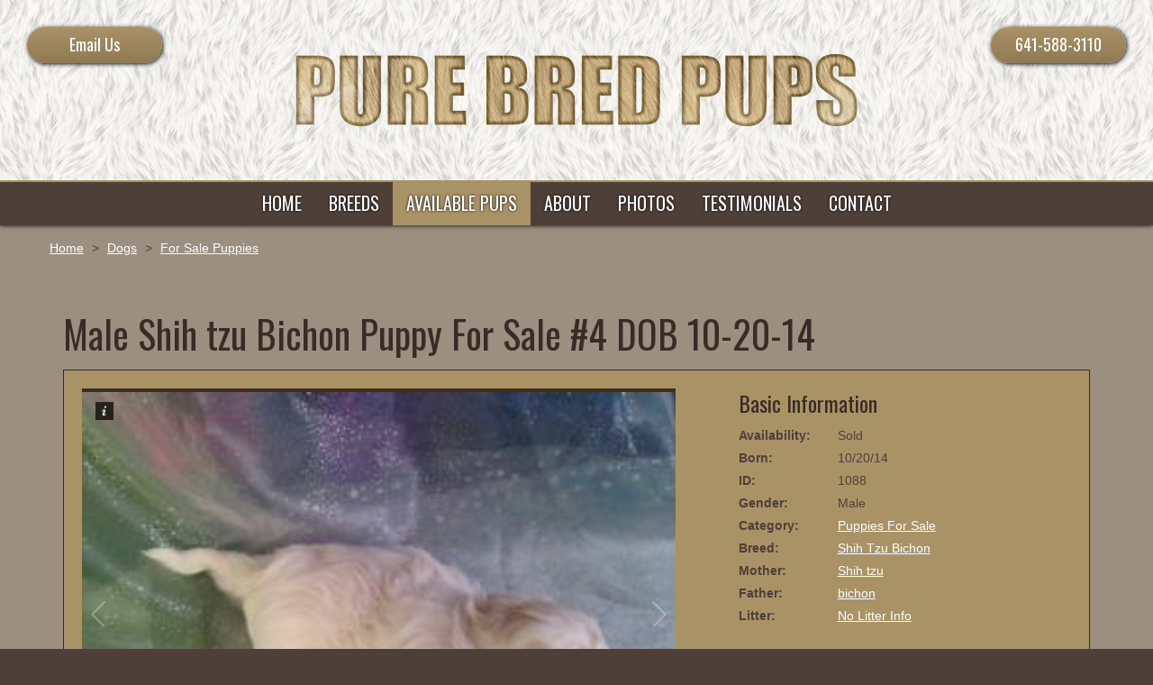

--- FILE ---
content_type: text/html;charset=UTF-8
request_url: https://www.purebredpups.com/dogs/male-shih-tzu-bichon-puppy-for-sale-4-dob-10-20-14-1088/
body_size: 4181
content:
<!DOCTYPE html>
<html lang="en">
<head>
    <title>Puppies for Sale in Iowa Teddy Bear Breeder</title>
    <meta charset="utf-8">
    <meta http-equiv="X-UA-Compatible" content="IE=edge,chrome=1">
    
    <meta name="viewport" content="width=device-width, initial-scale=1.0, minimum-scale=1.0, maximum-scale=1.0">
	<meta name="apple-mobile-web-app-capable" content="yes">
	<meta name="apple-mobile-web-app-status-bar-style" content="black">
    <link rel="apple-touch-icon-precomposed" sizes="152x152" href="/apple-touch-icon.png">
	<link rel="shortcut icon" href="/favicon.ico">
    <link href="https://fonts.googleapis.com/css?family=Oswald" rel="stylesheet">
    <link type="text/css" rel="stylesheet" href="/swipebox/css/swipebox.min.css">
    <link type="text/css" rel="stylesheet" href="/css/style.css">
    
        <link type="text/css" rel="stylesheet" href="/css/products.css">
    
    <script type="text/javascript" src="https://ajax.googleapis.com/ajax/libs/jquery/2.2.4/jquery.min.js"></script>
	<script type="text/javascript" src="/galleria/galleria-1.5.6.min.js"></script>
    <!--[if lt IE 9]>
    <script src="http://html5shiv.googlecode.com/svn/trunk/html5.js"></script>
    <![endif]-->
    
<script>
  (function(i,s,o,g,r,a,m){i['GoogleAnalyticsObject']=r;i[r]=i[r]||function(){
  (i[r].q=i[r].q||[]).push(arguments)},i[r].l=1*new Date();a=s.createElement(o),
  m=s.getElementsByTagName(o)[0];a.async=1;a.src=g;m.parentNode.insertBefore(a,m)
  })(window,document,'script','//www.google-analytics.com/analytics.js','ga');

  ga('create', 'UA-2328052-29', 'auto');
  ga('send', 'pageview');

</script>

</head>


<body id="Body">

    <header class="hide">
        <div class="wrap">
        	<a href="/" class="logo"><img class="logo" src="/images/logo.png" alt="Purebred Pups" title="Purebred Pups"></a>
            <p class="cta phone"><a href="tel:641-588-3110" title="641-588-3110">641-588-3110</a></p>
            <p class="cta contact"><a href="https://www.purebredpups.com/contact/">Email Us</a></p>
        </div>  
        <div class="menu">
            <a id="cd-menu-trigger" href="#0"><p class="cd-menu-icon">Menu</p></a>
            <nav class="main-nav" id="cd-lateral-nav">
                <ul class="cd-navigation">
                	<li class="mobile"><a href="tel:641-588-3110" title="641-588-3110"><p>641-588-3110</p></a></li>
                    <li class="mobile"><a href="/contact/"><p>Email Us</p></a></li>
                    
                        <li>
                            <a href="https://www.purebredpups.com/"><p>Home</p></a>
                            
                        </li>
                    
                        <li>
                            <a href="https://www.purebredpups.com/dogs/breeds/"><p>Breeds</p></a>
                            
                        </li>
                    
                        <li>
                            <a class="current" href="https://www.purebredpups.com/dogs/category/puppies/for-sale/"><p>Available Pups</p></a>
                            
                        </li>
                    
                        <li class="item-has-children">
                            <a href="https://www.purebredpups.com/about-us/"><p>About</p></a>
                            
                                <ul class="sub-menu">
                                    
                                        <li><a href="https://www.purebredpups.com/location/"><p>Our Location</p></a></li>
                                    
                                </ul>
                            
                        </li>
                    
                        <li>
                            <a href="https://www.purebredpups.com/photos/"><p>Photos</p></a>
                            
                        </li>
                    
                        <li>
                            <a href="https://www.purebredpups.com/testimonials/"><p>Testimonials</p></a>
                            
                        </li>
                    
                        <li>
                            <a href="https://www.purebredpups.com/contact/"><p>Contact</p></a>
                            
                        </li>
                    
                </ul>
            </nav>
        </div>
    </header>


    <div class="wrapper hide">
        <div class="content-block">
            
            
                    <div id="Breadcrumb">
                        <ul>
                            <li><a href="/">Home</a></li>
                            <li class="divider">></li>
                            <li><a href="/dogs/">Dogs</a></li>
                            
                                <li class="divider">></li>
                                <li><a href="/dogs/category/puppies//">For Sale Puppies</a></li>
                             
                        </ul>
                    </div>
                
                <div class="content clearfix">
                    <h1>Male Shih tzu Bichon Puppy For Sale #4 DOB 10-20-14</h1> 
        <div id="Product" class="store">
            <div class="left">
                <div id="ProductGallery" class="galleria">
                    
                                <a href="/uploads/dogs/shih tzu bichon puppies for sale,teddy bear breeder,Iowa,MN,IL 021.JPG" target="_blank"><img src="/uploads/dogs/shih tzu bichon puppies for sale,teddy bear breeder,Iowa,MN,IL 021.JPG" alt="Male Shih tzu Bichon Puppy For Sale #4 DOB 10-20-14 4"></a>
                            
                                <a href="/uploads/dogs/shih tzu bichon puppies for sale,teddy bear breeder,Iowa,MN,IL 072.JPG" target="_blank"><img src="/uploads/dogs/shih tzu bichon puppies for sale,teddy bear breeder,Iowa,MN,IL 072.JPG" alt="Male Shih tzu Bichon Puppy For Sale #4 DOB 10-20-14 3"></a>
                            
                                <a href="/uploads/dogs/shih tzu bichon puppies for sale,teddy bear breeder,Iowa,MN,IL 078.JPG" target="_blank"><img src="/uploads/dogs/shih tzu bichon puppies for sale,teddy bear breeder,Iowa,MN,IL 078.JPG" alt="Male Shih tzu Bichon Puppy For Sale #4 DOB 10-20-14 2"></a>
                            
                                <a href="/uploads/dogs/shih tzu bichon puppies for sale,teddy bear breeder,Iowa,MN,IL 090.JPG" target="_blank"><img src="/uploads/dogs/shih tzu bichon puppies for sale,teddy bear breeder,Iowa,MN,IL 090.JPG" alt="Male Shih tzu Bichon Puppy For Sale #4 DOB 10-20-14"></a>
                            
                </div>
            </div>
            <div class="right">
                <div class="cart">
                    <h5>Basic Information</h5>
                    <div class="row">
                        <p class="label">Availability:</p>
                        <p>Sold</p>
                    </div>
                    
                        <div class="row">
                            <p class="label">Born:</p>
                            <p>10/20/14</p>
                        </div>
                    
                    <div class="row">
                        <p class="label">ID:</p>
                        <p>1088</p>
                    </div>
                    <div class="row">
                        <p class="label">Gender:</p>
                        <p>Male</p>
                    </div>
                    <div class="row">
                        <p class="label">Category:</p>
                        <p><a href="/dogs/category/puppies/for-sale/">Puppies For Sale</a></p>
                    </div>
                    <div class="row">
                        <p class="label">Breed:</p>
                        <p><a href="/dogs/breeds/shih-tzu-bichon/">Shih Tzu Bichon</a></p>
                    </div>
                    
                        <div class="row">
                            <p class="label">Mother:</p>
                            <p><a href="/dogs/adults/shih tzu/">Shih tzu</a></p>
                        </div>
                    
                        <div class="row">
                            <p class="label">Father:</p>
                            <p><a href="/dogs/adults/bichon/">bichon</a></p>
                        </div>
                    
                        <div class="row">
                            <p class="label">Litter:</p>
                            <p><a href="/dogs/litters/no-litter/">No Litter Info</a></p>
                        </div>
                    
                </div>
                <div class="cart">
                    <h5>Reserve This Puppy</h5>
                    
                        <p>This puppy is currently sold. Sign up to our <a href="/contact/">email list</a> to stay informed of future expected litters.</p>
                    
                        <div class="desc">
                            <h5>Detailed Information</h5>
                            <p><span style="font-family: Calibri;">Have you been searching for teddy bear (Shih tzu Bichon) Puppies for sale in Wisconsin, Illinois, Iowa or Minnesota?&nbsp; Purebredpups is located in Iowa and operated by Brian and Karen Sterrenberg.&nbsp; They have been professional dog breeders in Iowa for over 20 years.&nbsp; All of the shih tzu Bichons posted are bred and raised by Brian and Karen.</span></p>
<p><span style="font-family: Calibri;">It is comforting to know that currently Brian and Karen are not only Iowa&rsquo;s top dog breeders; they are also the best Shih tzu Bichon breeders in Iowa!&nbsp; If you are considering puppies from a teddy bear breeder in Minnesota, Wisconsin or Illinois at a price greater than $675 you should reconsider.&nbsp; The Bichon shih tzu puppies for sale at Purebredpups.com only cost $675.&nbsp; Why pay more for less?&nbsp; </span></p>
<p><span style="font-family: Calibri;">Brian and Karen guarantee ALL of the Puppies they sell for one year on health and Genetics.&nbsp; Most breeders from Minnesota, Illinois, Wisconsin and Iowa have a 72 hour rule that you must see a vet.&nbsp; Not at Purberedpups. &nbsp;Brian and Karen recommend seeing your vet two or three weeks after receiving your new teddy bear.&nbsp; The stress of the move will be over and your local vet&rsquo;s office will be less of a threat.&nbsp; </span></p>
<p><span style="font-family: Calibri;">How would you like a two year guarantee instead of a one year guarantee?&nbsp; It&rsquo;s easy.&nbsp; Just order the same food as Brian and Karen feed!&nbsp; Life&rsquo;s Abundance is designed as one of the best health foods for dogs!&nbsp; Here is a link to order </span><a href="http://www.lifesabundance.com/discounts"><span style="color: #0000ff; font-family: Calibri;">www.lifesabundance.com/discounts</span></a><span style="font-family: Calibri;">&nbsp; &nbsp;If this dog food is ordered on the auto shipping program, Brian and Karen will automatically give you a two year guarantee.&nbsp; It is a dried dog food.&nbsp; </span></p>
<p><span style="font-family: Calibri;">The Sterrenberg&rsquo;s are full time Iowa Breeders.&nbsp; They are open by appointment daily!&nbsp; Are you looking for a professional dog breeder who loves to show their dogs?&nbsp; Great!&nbsp; Come see what makes the difference between Purebredpups and Brand X Breeders of the Midwest yourself.&nbsp; You can set up an appointment right now by calling 1-641-588-3110.&nbsp; You can also e-mail &nbsp;</span><a href="mailto:brian@purebredpups.com"><span style="color: #0000ff; font-family: Calibri;">brian@purebredpups.com</span></a><span style="font-family: Calibri;">&nbsp; </span></p>
<p><span style="font-family: Calibri;">Do you want a Puppy but need shipping?&nbsp; Iowa&rsquo;s top dog breeder offers airfare for only $200 dollars!&nbsp; Most mixed breed dog breeders sell shipping for $300-$500. Brian and Karen sell shipping for less than cost!&nbsp; No wonder Google lists </span><a href="http://www.purebredpups.com/"><span style="color: #0000ff; font-family: Calibri;">www.Purebredpups.com</span></a><span style="font-family: Calibri;"> &nbsp;as the &ldquo;best shih tzu bichon breeders in Iowa&rdquo;! </span></p>
                        </div>
                    
                </div>
            </div>
            <p class="contact-bar"><a href="/contact/">Request More Information</a> or Call <a href="tel:641-588-3110">641-588-3110</a></p>
        </div>
    
		</div>
	</div>
</div>
<footer class="clearfix">
	<div class="wrap">
	    
        <div class="box">
        	<h4>Purebred Pups</h4>
        	<p>24222 385th St.</p>
            <p>Joice, Iowa 50446</p>
        	<p><a href="tel:641-588-3110" title="641-588-3110">641-588-3110</a></p>
            <p><a href="https://www.purebredpups.com/contact/">brian@purebredpups.com</a></p>
            
                <div class="icons">
                    <h4>Connect</h4>
                    
                        	<a href="https://www.facebook.com/pages/Purebredpupscom/197687270578135" target="_blank"><img class="icon" src="/images/icon-facebook.png" alt="Purebred Pups"></a>
                        
                        	<a href="https://www.youtube.com/user/sterrenberg1/videos" target="_blank"><img class="icon" src="/images/icon-youtube.png" alt="Purebred Pups"></a>
                        
                </div>
            
        </div>
        <p class="links"><a href="https://www.purebredpups.com/site-map/">Site Map</a><a href="https://www.purebredpups.com/privacy-terms-of-use/">Privacy &amp; Terms</a></p>
	</div>
    <div class="copy clearfix">
        <p class="copy">
            2026 Photos & Text Copyright - &copy; Purebred Pups<br>
            <a href="https://www.3plains.com/dog-breeder/" target="_blank">Dog Breeder Web Design</a> by 3plains
        </p>
    </div>
</footer>


<script type="text/javascript" src="/swipebox/js/jquery.swipebox.min.js"></script>
<script type="text/javascript" src="/js/main.js"></script>
<script src="https://js.hcaptcha.com/1/api.js" async defer></script>
</body>
</html>

--- FILE ---
content_type: text/css
request_url: https://www.purebredpups.com/css/style.css
body_size: 10461
content:
/* =======================
Copyright:	3plains (www.3plains.com)
File: 		Main style sheet
Version:	2.4.5
======================= */

/* ========== RESET ============================== */

html, body, div, span, applet, object, iframe,
h1, h2, h3, h4, h5, h6, p, blockquote, pre,
a, abbr, acronym, address, big, cite, code,
del, dfn, em, font, img, ins, kbd, q, s, samp,
small, strike, strong, sub, sup, tt, var,
dl, dt, dd, ol, ul, li,
fieldset, form, label, legend,
table, caption, tbody, tfoot, thead, tr, th, td {
	margin: 0;
	padding: 0;
	border: 0;
	outline: 0;
	font-family: inherit;
	vertical-align: baseline;
}
code { 
	font-family: monospace; 
	font-size: 16px; font-size: 1.6rem;
	line-height: 20px; line-height: 2rem;
}
/* remember to define focus styles! */
:focus { outline: 0; }
ol, ul {
	list-style: none;
	padding: 0 0 12px 0;
}
/* tables still need 'cellspacing="0"' in the markup */
table {
	border-collapse: separate;
	border-spacing: 0;
}
caption, th, td {
	text-align: left;
	font-weight: normal;
}
blockquote:before, blockquote:after,
q:before, q:after { content: ""; }
blockquote, q { quotes: "" ""; }
blockquote {
	margin: 15px 30px 30px;
	padding: 16px 20px 4px;
	background: #e5e5e5;
}
blockquote p { padding-bottom: 7px; }
::-webkit-input-placeholder { color: #999; }
:-moz-placeholder { color: #999; }
::-moz-placeholder { color: #999; }
:-ms-input-placeholder { color: #999; }
header, footer, nav { display: block; }
.clearfix:after {
     content: " "; 
     display: block; 
     height: 0; 
	 font-size: 0;
     clear: both; 
     visibility: hidden;
}
.clearfix {display: inline-block;}
/* Hides from IE-mac \*/
* html .clearfix {height: 1%;}
.clearfix {display: block;}
/* End hide from IE-mac */
* {
	-webkit-box-sizing: border-box;
	box-sizing: border-box;
}
img {
	-webkit-box-sizing: content-box;
	box-sizing: content-box;
}
.content ol, 
.content ul { 
	padding: 0 0 20px 40px; 
	margin: 0;
}
.content ol li,
.content ul li { padding: 0 0 5px 5px; }
.content ul { list-style: square outside; }
.content ol { list-style: decimal outside; }
.sxs > br { display: none; }
p > iframe {
	width: 100%;
	max-width: 100%;
}

/* ========== BODY ============================== */
html { 
	font-size: 62.5%; 
	background: #4f3f39;
}
body { 
	color: #4f3f39;
	font-family: Helvetica, Arial, sans-serif;
	font-style: normal;
}
/* COLORS / THEME ITEMS */
*[class^=targets] a p.title,
*[class^=targets] a h2,
a { text-decoration: underline; color: #fff; }
*[class^=targets] a,
a:active,
a:focus,
a:hover { text-decoration: none; }
p { padding: 0 0 25px; }
*[class^=targets] p { color: #4f3f39; }
header { 
	height: 250px;
	background: url(/images/tile.jpg) top center repeat-x;
	position: relative;
	-webkit-box-shadow: 0 0 5px 0 #000;
	box-shadow: 0 0 5px 0 #000;
}
.landing header { 
	height: 203px;
	border-bottom: 3px solid #fff;
}
header > .wrap { height: 200px; }
#cd-menu-trigger { 
	background: #4f3f39;
	display: none;
}
#cd-menu-trigger .cd-menu-icon { color: #fff; }
#cd-menu-trigger .cd-menu-icon::before,
#cd-menu-trigger .cd-menu-icon::after { background: #fff; }
@media only screen and (max-width: 750px) {
	#cd-lateral-nav .cd-navigation { background: #4f3f39; }
}
a.logo {
	position: absolute;
	top: 0;
	left: 0;
	right: 0;
	width: 640px;
	max-width: 100%;
	height: 100%;
	padding: 0;
	margin: 0 auto;
	z-index: 200;
}
a.logo img {
	max-height: 100%;
	width: auto !important;
	margin: 0 auto;
	display: block;
}
header .utils {
	position: absolute;
	top: 0;
	right: 0;
	padding: 0 8px;
	float: right;
	background: #5981b3;
	border-radius: 0 0 0 5px; 
	-webkit-border-radius: 0 0 0 5px;
	text-shadow: 1px 2px 2px #000;
}
header .utils a { 
	padding: 9px 12px 12px;
	color: #fff;
	float: right;
}
header p.cta {
	position: absolute;
	top: 30px;
	padding: 0;
	float: right;
	display: block;
}
header p.phone { right: 30px; }
header p.contact { left: 30px; }
header p.cta a {
	width: 150px;
	min-height: 40px;
	padding: 7px 0 0;
	text-decoration: none;
	float: right;
	color: #fff;
	background: #907a52;
	background: -webkit-linear-gradient(#aa9267, #907a52);
	background: linear-gradient(#aa9267, #907a52);
	border-radius: 20px; 
	-webkit-border-radius: 20px;
	text-align: center;
	-webkit-box-shadow: 1px 1px 5px 0 #000;
	box-shadow: 1px 1px 5px 0 #000;
}
div.menu {
	border-top: 2px solid #aa9267;
	background: #4f3f39;
}
/* IF GRAD, DELETE DIV.MENU STYLE
nav.main-nav {
	height: 50px;
	border-top: 3px solid #4b2506;
	background: #986634;
	background: -webkit-linear-gradient(#fcf9be, #986634);
	background: linear-gradient(#fcf9be, #986634);
	position: relative;
	-webkit-box-shadow: 0 0 7px 1px rgba(0,0,0,0.7);
	box-shadow: 0 0 7px 1px rgba(0,0,0,0.7);
}
*/
nav.main-nav,
nav.main-nav > ul { height: 48px; }
nav.main-nav > ul {
	padding: 0;
	display: inline-block;
}
nav.main-nav > ul > li a {
	color: #fff;
	text-shadow: 0 0 3px #000;
}
nav.main-nav > ul > li ul li a:active,
nav.main-nav > ul > li ul li a:focus,
nav.main-nav > ul > li ul li a:hover,
nav.main-nav > ul > li:active > a,
nav.main-nav > ul > li:focus > a,
nav.main-nav > ul > li:hover > a,
nav.main-nav > ul > li > a.current { background: #aa9267; }
nav.main-nav > ul > li > a > p { padding: 10px 15px 0; }
nav.main-nav > ul > li ul li a { padding: 9px 0; }
nav.main-nav > ul > li ul {
	border: 1px solid #aa9267;
	background: #4f3f39;
}
div.cta-wrapper { padding: 0 15px; }
div.cta-wrapper .cta {
	width: 33.33%;
	padding: 30px 15px;
}
footer {
	border-top: 2px solid #fff;
	color: #aa9267;
}
footer h4 { color: #aa9267; }
footer .connect {
	width: 100%;
	padding: 20px 0 25px;
	float: left;
	background: #000;
}
footer .connect .signup {
	width: 400px;
	padding: 0 15px;
	margin: 0 auto;
	display: block;
}
footer .connect .signup h4 {
	width: 100%;
	padding: 0 0 10px;
	float: left;
	text-align: center;
}
footer .connect .signup label {
	padding: 5px 15px 0 0;
	float: left;
}
footer .connect .signup input[type=email] { 
	width: 240px;
	float: left;
}
footer .connect .signup input[type=submit].small { float: right; }
footer div.box { background: #392c27; }
footer .box div.icons {
	width: 100%;
	padding: 10px 0 0;
	text-align: center;
}
footer .box div.icons h4 {
	width: 100%;
	padding: 0 0 10px;
	text-align: center;
}
footer .box a {
	height: 25px;
	display: inline-block; 
}
footer .box img.icon {
	max-width: 25px;
	height: auto !important;
	padding: 0 5px;
	display: inline;
}
@media only screen and (max-width : 450px) {
	footer .connect .signup { width: 100%; }
	footer .connect .signup input[type=email] { width: 150px; }
}
footer .wrap { clear: both; }
div.copy { background: #231915; }
p.copy { color: #aa9267; }
p.copy a { color: #fff; }
*[class^=bar] { background: #4f3f39; }
div[class^=bar] p {
	padding: 16px 15px 3px; 
	text-transform: uppercase;
}
*[class^=bar] p,
*[class^=bar] a { color: #fff; }
*[class^=bar] span { color: #f00; }
.sxs { border-bottom: 1px solid #e5e5e5; }
.paging-bar { background: #333; }
.content-block { background: #9c8f7f; }
.filigree { display: none; }
*[class^=targets] div[class^=row] { border-bottom: 1px solid #ccc; }
div.group { border-bottom: 2px solid #666; }
.paging-bar .count p { color: #fff; }
.pagination a p { 
	color: #fff;
	border: 1px solid #fff;
}
.pagination p.current,
.pagination a p:hover, 
.pagination a p:active, 
.pagination a p:focus { 
	background: #fff;
	color: #fff;
	border: 1px solid #fff;
}
.pagination p {
	color: #999;
	border: 1px solid #999;
	background: #fff;
}
div[class^=form-row].discounts {
	background: #e5f4ff;
	border: 1px solid #00f;
}
div[class^=form-row].discounts p.check-label { color: #00f; }

/*
	font-family: 'Oswald', Arial, sans-serif;
*/
header p.cta a,
nav.main-nav p,
h1, h2, h3, h4, h5, h6 {
	font-family: 'Oswald', Arial, sans-serif;
	font-weight: normal;
}

/* FONT SIZES AND H TAGS */
div.targets p.title,
body {
	font-size: 22px; font-size: 2.2rem;
	line-height: 34px; line-height: 3.4rem;
}
/* 12 */
p.copy {
	font-size: 12px; font-size: 1.2rem; 
	line-height: 20px; line-height: 2rem;
}
/* 14 */
#Breadcrumb,
div.hours .box p,
nav.main-nav > ul > li ul li a p,
form label,
form p {
	font-size: 14px; font-size: 1.4rem;
	line-height: 20px; line-height: 2rem;
}
/* 16px */
footer,
*[class^=bar] p,
.paging-bar,
a.button,
form input[type=submit],
.content ul li,
.content ol li {
	font-size: 16px; font-size: 1.6rem;
	line-height: 24px; line-height: 2.4rem;
	vertical-align: middle;
}
/* 18px */
header p.cta,
div[class^=bar] p.title {
	font-size: 18px; font-size: 1.8rem;
	line-height: 24px; line-height: 2.4rem;
}
nav.main-nav > ul > li > a > p {
	font-size: 20px; font-size: 2rem;
	line-height: 26px; line-height: 2.6rem;
}
/* 30 */
div.targets div.row p.title {
	font-size: 30px; font-size: 3rem;
	line-height: 38px; line-height: 3.8rem;
}
h1, h2, h3, h4, h5, h6 {
	margin: 0;
	color: #392c27;
	font-weight: normal;
}
footer h2 { color: #aa9267; }
/* 38px */
h1 { 
	padding: 15px 0 15px; 
	font-size: 42px; font-size: 4.2rem;
	line-height: 50px; line-height: 5rem;
	font-style: normal;
}
h2 { 
	font-size: 36px; font-size: 3.6rem;
	line-height: 44px; line-height: 4.4rem;
	padding: 0 0 20px;
}
h3 { 
	font-size: 30px; font-size: 3rem;
	line-height: 38px; line-height: 3.8rem;
	padding: 0 0 18px;
}
h3 a {
	font-size: 18px; font-size: 1.8rem;
	line-height: 24px; line-height: 2.4rem;
}
h4 {
	font-size: 20px; font-size: 2rem;
	line-height: 26px; line-height: 2.6rem;
	padding: 0 0 16px;
}
h5, h6 {
	font-size: 18px; font-size: 1.8rem;
	line-height: 24px; line-height: 2.4rem;
	padding: 0 0 16px;
}
div.anchor-bar a p,
a.button,
form input[type=submit] {
	background: #fff;
	color: #392c27;
	border: 1px solid #392c27;
}
/* Google lead services */
iframe[name="google_conversion_frame"]{
    position: fixed;
	bottom: 0;
	left: 0;
}
.wrap {
	width: 1200px;
	max-width: 100%;
}
.section {
	width: 100%;
	padding: 30px 0 0;
	float: left;
}
#HomeSlide .galleria-theme-classic { background: #f00; }
.slider {
	width: 100%;
	max-width: 100%;
}
#HomeSlide .galleria-theme-classic .galleria-stage { 
	top: 0;
	left: 0;
	right: 0;
	bottom: 0;
	background: #000;
}
#HomeSlide .galleria-info-link { display: none; }

/* ========== HEADER ============================== */
header { 
	width: 100%;
	margin: 0;
	z-index: 1980;
	display: block;
}
header .wrap { 
	position: relative;
	width: 100%;  
	margin: 0 auto; 
	display: block;
}
#Breadcrumb {
	width: 100%;
	min-height: 50px;
	padding: 0 0 5px;
}
#Breadcrumb ul { 
	max-width: 1200px;
	padding: 9px 0 0 15px;
	margin: 0 auto;
	display: block; 
}
#Breadcrumb ul li { 
	padding: 6px 5px 6px 0;
	display: inline-block;
}

/* ========== NAVIGATION ============================== */
div.menu { width: 100%; }
nav.main-nav {
    position: relative;
    text-align: center;
}
nav.main-nav > ul > li {
	height: 100%;
    text-transform: uppercase;
    float: left;
}
nav.main-nav > ul > li.mobile { display: none; }
nav.main-nav > ul > li > a {
	height: 100%;
    font-weight: normal;
    text-decoration: none;
	display: block;
}
nav.main-nav > ul > li ul {
    position: absolute;
    width: 210px;
    padding: 5px;
    visibility: hidden;
	z-index: 500;
}
nav.main-nav > ul > li:hover ul,
nav.main-nav > ul > li:active ul,
nav.main-nav > ul > li:focus ul { visibility: visible; }
nav.main-nav > ul > li ul li {
    width: 100%;
	float: left;
}
nav.main-nav > ul > li ul li a {
    width: 100%;
	float: left;
}
nav.main-nav > ul > li ul li a p {
	padding: 0 10px;
	float: left;
	text-align: left;
}

/* ========== CONTENT ============================== */
div.imageWrap {
	max-width: 50%;
	padding: 7px 0 20px 35px;
	float: right;
}
div.imageWrap img {
	max-width: 100%;
	height: auto !important;
	float: left;
}
.wrapper {
	width: 100%;
	height: 100%;
}
.content-block { 
	margin: 0; 
	clear: both;
}
.content { 
	width: 1200px;
	max-width: 100%;
	min-height: 400px;
	margin: 0 auto; 
	padding: 30px;
	clear: both;
}
.hero-interior {
	width: 100%;
	max-width: 100%;
}
.hero-interior img {
	max-width: 100%;
	height: auto !important;
	margin: 0 auto;
	display: block;
}
div.cta-wrapper {
	width: 100%;
	float: left;
}
div.cta-wrapper .cta { float: left; }
div.cta-wrapper .cta a {
	width: 100%;
	float: left;
}
div.cta-wrapper .cta img {
	max-width: 100%;
	height: auto !important;
	margin: 0 auto;
	display: block;
}
*[class^=bar] {
	min-height: 50px;
	clear: both;
}
*[class^=bar] a.right, 
*[class^=bar] p.right {
	padding: 14px 20px 0 0;
	float: right;
}
*[class^=bar] p.right { text-transform: capitalize; }
*[class^=bar] a { font-weight: normal; }
*.bar-head { 
	width: 100%;
	float: left;
	border-radius: 0;
}
div.bar-head p { float: left; }
*[class^=bar] select {
	margin: 10px 8px 0 0;
	float: right;
}
*[class^=bar] input[type=submit].small { float: right; }
*.bar-head select,
*.bar-head input[type=submit].small { float: left; }
*[class^=bar] img.icon {
	margin: 0;
	padding: 16px 20px 5px;
	float: right;
	background: none;
}
.content h1 { width: 100%; }

/* ========== CONTENT PHOTOS ============================== */
.sxs { 
	width: 100%; 
	margin: 0;
	padding: 35px 0 20px;
	float: left;
}
.sxs-inner h2,
.sxs-inner h3,
.sxs-inner h4 { margin: 0; }

/* ========== FOOTER ============================== */
footer { 
	width: 100%;
	text-align: center;
}
footer .wrap { 
	width: 100%;
	margin: 0 auto; 
	padding: 20px;
}
footer h2 { padding: 5px 0 25px; }
footer div.box {
	width: 100%;
	max-width: 300px;
	margin: 0 auto;
	padding: 15px;
	display: block;
}
footer p { padding: 0 0 2px; }
footer p.links { padding: 20px 0 0; }
footer p.links a { padding: 0 15px; }
footer img.logo-foot {
	max-height: 100px;
	width: auto !important;
}
div.copy {
	width: 100%;
	padding: 10px 0;
	text-align: left;
}
p.copy { 
	padding: 8px 20px; 
	float: left;
}
p.copy a { font-weight: normal; }

/* ========== VIDEOS ============================== */
div.video {
	width: 100%;
	padding: 30px 0 0;
}
div.video .video-d { padding: 20px 20px 0; }
.inline-vid-wrapper {
	width: 100%;
	padding: 0;
}
.EmbeddedVideo {
	max-width: 920px;
	height: 0;
	margin: 0 auto;
	padding: 30px 0 50%;
	overflow: hidden;
	position: relative;
}
.EmbeddedVideo iframe, 
.EmbeddedVideo embed {
	position: absolute;
	top: 0;
	left: 0;
	width: 100%;
	height: 100%;
}

/* ========== PHOTO GALLERY ============================== */
/* ==>  Swipebox  ---------------------------------------------------------------------------------------- */
#Body #swipebox-overlay { background: rgba(0,0,0,0.8); }
#Body #swipebox-close {
	width: 100px;
	height: 100px;
	right: 20px;
	top: 20px;
	background-size: 500px 100px;
	background-position: 0 0;
}
/* COLS AND INDEXES */
div.targets {
	width: 100%;
	padding: 0 0 20px;
	float: left;
}
*[class^=targets] div[class^=row] {
	width: 100%;
	padding: 35px 30px 10px;
	float: left;
}
#Rows { 
	padding-top: 0;
	margin: 15px 0 0; 
}
*[class^=targets] > a {
	width: 100%;
	float: left;
}
*[class^=targets] a p { text-decoration: none; }
*[class^=targets] p { font-weight: normal; }
*[class^=targets] a:hover, 
*[class^=targets] a:active, 
*[class^=targets] a:focus { text-decoration: none; }
*[class^=targets] ul li { float: left; }
*[class^=targets] div.data { padding: 0 0 25px; }
div.targets ul[class~="two"] li div.data { padding: 0; }
div.targets ul {
	width: 100%;
	padding: 30px 0 0;
	margin: 0;
	float: left;
	list-style: none;
}
div.group {
	width: 100%;
	padding: 20px 0 25px;
	float: left;
}
div.group ul { 
	padding: 0 0 5px 20px; 
	list-style: square outside;
}
div.targets ul > li {
	width: 25%;
	padding: 0 10px;
	float: left;
	text-align: center;
	background: none;
}
div.group ul > li { 
	padding: 0 20px 0 0;
	text-align: left; 
}
div.group ul > li p { display: inline; }
div.targets p.title {
	clear: both;
	padding: 11px 0 3px;
	text-align: center;
}
div.targets ul[class~="two"] li p.title {
	padding: 0 0 5px;
	clear: none;
	text-align: left;
}
div.targets ul[class~="two"] li img {
	max-width: 200px;
	height: auto !important;
	padding: 0 0 15px 20px;
	float: right;
}
div.targets div.row p.title {
	padding: 5px 0 15px;
	text-align: left;
	clear: none;
}
div.targets ul[class~="two"] li { 
	width: 50%; 
	padding: 20px 20px 15px;
	text-align: left;
}
div.staff ul[class~="two"] li { 
	width: 48%;
	border: 1px solid #333;
}
div.staff ul[class~="two"] li:nth-child(2) { float: right; }
div.group ul[class~="two"] li { padding: 0 20px 0 0; }
#Portfolio ul[class~="two"] a { 
	width: 100%;
	float: left;
	position: relative;
}
#Portfolio.staff ul[class~="two"] a {
	width: auto;
	float: none;
}
div.targets div.row p.info { padding: 0 0 10px; }
div.targets div.overview,
div.targets p.overview { padding: 0 0 20px; }
div.targets div.row a.right { 
	max-width: 50%;
	padding: 0 0 25px 30px;
	float: right; 
}
div.targets div.row img.right {
	max-width: 100%;
	height: auto !important;
	float: right;
}
div.targets div.scalebox {
	width: 100%;
	height: 200px;
	position: relative;
}
div.targets div.scalebox > p {
	position: absolute;
	bottom: 0;
	left: 0;
	width: 100%;
	max-width: 100%;
	padding: 0;
}
div.targets div.scalebox img {
	width: auto;
	height: auto !important;
	max-height: 180px;
	max-width: 100%;
	margin: 0 auto;
	float: none;
	display: block;
}
.sxs img,
*[class^=targets] div[class^=row] img {
	max-width: 45%;
	height: auto !important;
	border: 0;
	padding: 0 0 30px 35px;
	float: right;
}
.sxs .sxs-inner {
	width: auto;
	padding: 0;
	float: none;
}
.sxs.left img {
	padding: 0 0 30px;
	float: left;
}
.sxs.left .sxs-inner { padding: 0 0 0 50%; }
div.block {
	width: 100%; 
	margin: 0;
	padding: 35px 0 20px;
	float: left;
}
div.block h2,
div.block h3,
div.block h4,
div.block h5,
div.block h6 { margin: 0; }
div.block.center img {
	max-width: 100%;
	height: auto !important;
	padding: 0 0 30px;
	margin: 0 auto;
	display: block;
}
@media only screen and (max-width : 1024px) {
	a.logo {
		width: 400px;
		padding: 38px 0;
	}
}
@media only screen and (max-width : 900px) {
	nav.main-nav > ul > li > a > p {
		padding: 12px 10px 0;
		font-size: 14px; font-size: 1.4rem;
		line-height: 20px; line-height: 2rem;
	}
	div.targets div.scalebox { height: 140px; }
	div.targets div.scalebox img { max-height: 140px; }
	div.targets p.title {
		font-size: 18px; font-size: 1.8rem;
		line-height: 24px; line-height: 2.4rem;
	}
	div.targets div.row p.title {
		font-size: 22px; font-size: 2.2rem;
		line-height: 28px; line-height: 2.8rem;
	}
	*[class^=targets] div[class^=row] img { max-width: 200px; }
	div.targets ul[class~="two"] li img { max-width: 100px; }
}
@media only screen and (max-width : 700px) {
	.content { padding: 10px; }
	div.targets ul { padding: 0; }
	div.group ul { padding: 0 0 0 20px; }
	div.targets ul > li { 
		width: 50%; 
		padding-top: 20px;
	}
	div.group ul > li { padding-top: 0; }
	div.group ul.two > li { width: 100%; }
	div.targets ul > li:nth-child(3) { clear: both; }
	div.targets div.scalebox { height: 200px; }
	div.targets div.scalebox img { max-height: 200px; }
	div.staff ul[class~="two"] li { 
		width: 100%;
		margin: 20px 0 0;
	}
	div.staff ul[class~="two"] li:nth-child(2) { float: left; } 
	div.targets ul[class~="two"] li img {
		max-width: 100%;
		margin: 0 auto;
		padding: 0;
		float: none;
		display: block;
	}
	div.targets ul[class~="two"] li p.title { padding: 25px 0 5px; }
}
@media only screen and (max-width : 480px) {
	div.targets ul > li { 
		width: 100%; 
		padding-top: 30px;
	}
	div.group ul > li { padding-top: 0; }
	div.targets div.scalebox > p {
		position: relative;
		float: left;
	}
	div.targets div.scalebox { height: auto !important; }
	div.targets div.scalebox img { max-height: auto; }
}

/* ========== PAGINATION ============================== */
.paging-bar { 
	width: 100%;
	min-height: 50px;
	float: left;
}
.paging-bar > div { padding: 10px; }
.paging-bar > div.count { 
	width: 35%;
	padding: 13px 0 0 10px;
	float: left;
}
.paging-bar p { padding: 0; }
.pagination {
	width: 60%;
	padding: 10px 0;
	float: right;
	text-align: right;
}
.pagination a,
.pagination > p { margin: 0 0 0 5px; }
.paging-bar p,
.pagination a { display: inline-block; }
.pagination p { 
	min-width: 30px;
	min-height: 30px;
	padding: 3px 11px 0;
	text-align: center;
}
.pagination p.ellipsis {
	min-width: 10px;
	padding: 3px 2px 0;
}

/* ========== FORMS ============================== */
div.hours {
	width: 32%;
	padding: 0 0 30px;
	float: right;
}
div.hours .box {
	width: 100%;
	padding: 0 0 5px;
}
div.hours .box p { padding: 12px 15px 5px; }
a.button {
	min-height: 40px;
	padding: 12px 20px 9px;
    text-align: center;
    text-decoration: none;
	display: inline-block;
}
form input[type=submit] {
	height: 40px;
	padding: 0 20px;
	cursor: pointer;
}
input[type=submit].small {
	height: 30px;
	min-height: 30px;
	padding: 0 5px;
}
/* ==>  Form Inputs ---------------------------------------------------------------------------------------- */
input[type=text], 
input[type=password], 
textarea, 
select, 
input[type=email], 
input[type=tel], 
input[type=search] { 
	min-height: 30px;
	float: left; 
}
@media (pointer:coarse) {
	input[type=text], 
	input[type=password], 
	textarea, 
	input[type=email], 
	input[type=tel], 
	input[type=search] { min-height: 40px; }
}
#recaptcha_widget_div input[type=text] { min-height: 0; }
select { height: 30px; }
@media (pointer:coarse) {
	input[type=submit].small { padding: 0 10px; }
}
*[class^=bar] input[type=submit].small { margin: 10px 10px 0 0; }
input[type=text], 
input[type=password], 
input[type=email], 
input[type=tel] {
	padding: 4px 2px;
	margin: 0;
}
textarea {
	width: 100%;
	height: 100px;
	padding: 3px 1%;
	margin: 0;
}
input[type=checkbox], 
input[type=radio] {
	width: 14px;
	height: 14px;
	margin: 7px 10px 0;
	float: left;
}
select { margin: 2px 0 0; }
input[type=text], 
input[type=email], 
input[type=tel], 
select { width: 240px; }
input.short { width: 150px; }
input.shorter { width: 110px; }
input.security { width: 86px; }
label { cursor: pointer; }
/* form fields */
input[type=text], 
input[type=password], 
textarea, 
select, 
input[type=email], 
input[type=tel], 
input[type=search] { border: 1px solid #666; }
input[type=text]:focus, 
input[type=password]:focus, 
textarea:focus, select:focus, 
input[type=email]:focus, 
input[type=tel]:focus, 
#globalSearch input[type=search]:focus {
	-webkit-box-shadow: 0 0 3px #999;
	box-shadow: 0 0 3px #999;
}

/* ========== CONTACT PAGE CSS START ============================== */
div[class^=form-row] label span { float: left; }
.form-wrapper {
	width: 100%;
	padding: 0 15%;
	margin: 0 auto;
	clear: both;
}
#MainForm {
	width: 65%;
	padding: 0;
	float: left;
	clear: none;
}
fieldset {
	width: 100%;
	max-width: 100%;
	padding: 10px 5px;
	float: left;
}
fieldset p { padding: 0 10px 10px; }
div[class^=form-row] {
	width: 100%;
	max-width: 100%;
	padding: 0 0 5px;
	float: left;
}
div[class^=form-row] ul { list-style: none; }
div[class^=form-row].discounts {
	padding: 5px 10px 7px 0;
	margin: 5px 0 10px;
}
div.check-row { 
	padding: 5px 20px 20px 27%;
	float: left;
}
div.form-row-bottom { padding: 15px 0; }
div[class^=form-row] p { padding: 3px 0 0 0; }
div.form-row-bottom p { padding: 0 0 0 10px; }
div[class^=form-row] p.field-link {
	padding: 4px 0 0 10px;
	float: left;
}
div[class^=form-row] p.check-label { padding: 6px 0 0 35px; }
div[class^=form-row] > label {
	width: 25%;
	padding: 10px 20px 0 10px;
	text-align: right;
	float: left;
	position: relative;
}
div[class^=form-row] > label span {
	position: absolute;
	top: 7px;
	right: 10px;
	color: #f00;
}
div[class^=form-row] > label.check {
	width: auto;
	padding: 0;
	text-align: left;
}
div[class^=form-row] div.sub-row {
	width: 100%;
	padding: 10px 0 0;
	float: left;
}
div[class^=form-row] label.divider { 
	width: auto; 
	padding: 2px 10px 0; 
	float: left;
}
div[class^=form-row] p.field-divider {
	padding: 4px 10px 0;
	float: left;
}
div[class^=form-row] div.field {
	width: 60%;
	padding: 5px;
	float: left;
}
div[class^=form-row] ul {
	width: 100%;
	padding: 0;
	float: left;
}
div[class^=form-row] ul.two li {
	width: 50%;
	float: left;
}
div[class^=form-row] p.submit-alt {
	padding: 15px 0;
	text-align: center;
}
#recaptcha_table input[type=text] { 
	width: 140px !important;
	padding: 0; 
	float: none; 
}
.form-button {
	margin: 0 auto;
	display: block;
}
/* ==>  Form Alerts ---------------------------------------------------------------------------------------- */
div[class^=form-row] p.error { display: none; }
div.form-row-error p.error {
	color: #fff;
	margin: 0;
	padding: 5px 10px 0 0;
	text-align: left;
	clear: left;
	display: block;
}
div.form-row-error div.field { 
	background: #f00;
	border: 1px solid #f00;
	border-radius: 4px; 
	-webkit-border-radius: 4px;
}
div.form-row-error input[type=text], 
div.form-row-error input[type=password], 
div.form-row-error textarea, 
div.form-row-error select, 
div.form-row-error input[type=email], 
div.form-row-error input[type=tel], 
div.form-row-error input[type=search] { border: 1px solid #f00; }
.alert-confirm, .alert-error {
	min-height: 60px;
	padding: 9px;
	margin: 0 0 20px;
	clear: both;
}
.form-wrapper .alert-error { margin: 0; }
.alert-confirm {
	border: 1px solid #390;
	background: #dafbca url(/images/alert-success.png) 9px 9px no-repeat;
}
.alert-error {
	border: 1px solid #f00;
	background: #ffe3e3 url(/images/alert-error.png) 9px 9px no-repeat;
}
.alert-confirm p, 
.alert-error p {
	padding: 8px 0 0 50px;
	color: #000;
}
/* ========== LANDING PAGE ============================== */
.landing-wrap {
	width: 100%;
	padding: 40px 0;
	float: left;
}
.landing-form-wrap {
	width: 330px;
	float: right;
}
.landing-wrap .success,
.landing-wrap .error {
	width: 100%;
	float: left;
}
.landing-wrap .error {
	margin: 0 0 15px;
	padding: 15px 15px 0;
	background: #cc554e;
	border: 2px solid #9d3832;
}
.landing-wrap .error h4 { color: #fff; }
.landing-form {
	width: 100%;
	max-width: 100%;
	padding: 10px;
	float: left;
}
.intro { padding: 0 370px 0 0; }
.content-block .intro h1 { margin: 0; }
.intro p {
	font-size: 16px; font-size: 1.6rem; 
	line-height: 24px; line-height: 2.4rem;
	padding: 0 0 20px;
	margin: 0;
}
.landing-wrap textarea {
	width: 100%;
	height: 100px;
	padding: 3px 1%;
	margin: 0;
}
.landing-wrap input[type=text], 
.landing-wrap input[type=email], 
.landing-wrap input[type=tel], 
.landing-wrap select { width: 100%; }
.landing-wrap div[class^=form-row] > label {
	width: 100%;
	padding: 5px 0 0 10px;
	text-align: left;
	float: left;
	position: relative;
}
.landing-wrap div[class^=form-row] > label span {
	position: absolute;
	top: 0;
	left: 0;
}
.landing-wrap div[class^=form-row] div.field {
	width: 100%;
	padding: 2px 10px 5px;
	float: left;
}
div.anchor-bar {
	width: 100%;
	padding: 20px 0;
	float: left;
}
div.anchor-bar a {
	width: 100%;
	max-width: 600px;
	margin: 0 auto;
	display: block;
	text-align: center;
}
div.anchor-bar a { text-decoration: none; }
div.anchor-bar a p {
	width: 100%;
	padding: 15px;
	border-radius: 4px; 
	-webkit-border-radius: 4px;
}
@media only screen and (max-width : 750px) {
	.landing-form-wrap {
		width: 100%;
		float: left;
	}
	.intro { 
		width: 100%;
		padding: 30px 0 0 0; 
		float: left;
	}
}
@media only screen and (max-width : 900px) {
	.form-wrapper { padding: 0; }
}
@media only screen and (max-width : 600px) {
	*[class^=bar] select { width: 130px; }
	div.hours {
		width: 100%;
		margin: 0 0 20px;
	}
	fieldset { float: none; }
	.field textarea { 
		width: auto;
		min-width: 100%; 
	}
	.form-wrapper { 
		width: 100%; 
		border: none;
		background: none;
	}
	div[class^=form-row] > label {
		width: 100%;
		padding: 5px 0 0 10px;
		text-align: left;
	}
	div[class^=form-row] > label span {
		left: 0;
		right: auto;
	}
	div[class^=form-row] div.field { 
		width: 100%;
		padding: 2px 0 5px;
	}
	div.form-row-error div.field { padding: 5px; }
	input[type=text], 
	input[type=email], 
	input[type=tel], 
	select { width: 100%; }
	input[type=text], 
	input[type=email], 
	input[type=tel] { padding: 4px 5px; }
	div.check-row { padding-left: 0; }
}

/* ========== Custom Hunt Table ================================= */
div.hunts {
	width: 100%;
	max-width: 800px;
	margin: 0 auto 30px;
	display: block;
	background: #fff;
}
div.hunts .bar {
	width: 100%;
	float: left;
}
div.hunts .bar p { float: left; }
div.hunts .bar p.title { width: 70%; }
div.hunts .bar p.book { 
	width: 30%;
	text-align: right; 
} 
div.hunts ul {
	width: 100%;
	padding: 5px 0;
	float: left;
	list-style: none;
	border-bottom: 1px solid #333;
}
div.hunts ul.subhead { 
	background: #333;
	color: #fff;
	font-weight: bold;
}
div.hunts ul li { 
	padding: 8px 10px 5px;
	float: left; 
}
div.hunts ul li.col-one { width: 50%; }
div.hunts ul li.col-two,
div.hunts ul li.col-three { width: 25%; }
div.hunts ul li.col-two { text-align: center; }
div.hunts ul li.col-three {
	font-weight: bold;
	text-align: right; 
}
@media only screen and (max-width: 600px) {
	.content div.hunts ul li {
		font-size: 12px; font-size: 1.2rem; 
		line-height: 20px; line-height: 2rem;
	}
}

/* ========== RESPONSIVE CSS START ============================== */
@media only screen and (max-width: 750px) {
	body { 
		font-size: 18px; font-size: 1.8rem;
		line-height: 32px; line-height: 3.2rem;
	}
	/* ========== SIDE MENU CSS START ============================== */
	#cd-menu-trigger {
        position: absolute;
        right: 10px;
        top: 10px;
        width: 60px;
		height: 60px;
		z-index: 229;
		transition: all .3s linear; 
	    -webkit-transition: all .3s linear;
		display: block;
    }
	.lateral-menu-is-open #cd-menu-trigger { 
		right: 250px;
		position: fixed;
	}
    #cd-menu-trigger .cd-menu-text {
        height: 100%;
        text-transform: uppercase;
        display: none;
    }
    #cd-menu-trigger .cd-menu-icon {
        position: absolute;
		top: 24px;
		left: 5px;
		width: 50px;
		height: 14px;
		padding: 0;
		display: block;
		text-transform: uppercase;
		text-align: center;
    }
    #cd-menu-trigger .cd-menu-icon::before, 
	#cd-menu-trigger .cd-menu-icon::after {
        position: absolute;
		left: 0;
		width: 100%;
		height: 8px;
		display: block;
		content: "";
    }
	#cd-menu-trigger .cd-menu-icon::before { 
		top: -18px;
		border-radius: 2px 2px 0 0; 
		-webkit-border-radius: 2px 2px 0 0; 
	}
	#cd-menu-trigger .cd-menu-icon::after { 
		bottom: -17px;
		border-radius: 0 0 2px 2px; 
		-webkit-border-radius: 0 0 2px 2px; 
	}
	#cd-menu-trigger.is-clicked .cd-menu-icon::before,
	#cd-menu-trigger.is-clicked .cd-menu-icon::after { background: #fff; }
	#cd-menu-trigger.is-clicked { transform: rotate(180deg); }
	#cd-lateral-nav {
        position: fixed;
        height: 100%;
        top: 0;
		left: auto;
        right: 0;
		overflow-y: auto;
        visibility: hidden;
        z-index: 204;
        width: 250px;
        background-color: #000;
        -webkit-transition: -webkit-transform .4s 0s, visibility 0s .4s;
        transition: transform .4s 0s, visibility 0s .4s;
        -webkit-transform: translateX(251px);
        transform: translateX(251px);
    }
    #cd-lateral-nav .cd-navigation {
		width: 100%;
        margin: 0;
		padding: 0;
		float: left;
        display: block;
	}
	nav.main-nav > ul > li ul {
        width: 100%;
		padding: 0 10px 10px;
		float: left;
		display: block;
		position: relative;
		border: 0;
    }
	#cd-lateral-nav.lateral-menu-is-open {
        -webkit-transform: translateX(0);
        -moz-transform: translateX(0);
        -ms-transform: translateX(0);
        -o-transform: translateX(0);
        transform: translateX(0);
        visibility: visible;
        -webkit-transition: -webkit-transform .4s 0s, visibility 0s 0s;
        -moz-transition: -moz-transform .4s 0s, visibility 0s 0s;
        transition: transform .4s 0s, visibility 0s 0s;
        /* smooth the scrolling on touch devices - webkit browsers */
        -webkit-overflow-scrolling: touch;
    }
	nav.main-nav > ul > li > a > p { 
		padding: 12px 10px 13px; 
		font-size: 18px; font-size: 1.8rem;
		line-height: 24px; line-height: 2.4rem;
	}
    /* ========== HEADER CSS START ============================== */
	.landing header,
	header { 
		height: 82px; 
		border-bottom: 2px solid #392c27;
	}
	header .wrap { height: 80px; }
	a.logo { 
		right: auto;
		width: 232px;
		height: 80px;
		padding: 10px 0;
	}
	header p.cta { display: none; }
	.landing header p.phone {
		right: 20px;
		top: 20px;
		display: block;
	}
	/* ========== MENU CSS START ============================== */
	div.menu { border: 0; }
	nav.main-nav { text-align: left; }
	nav.main-nav > ul > li { border-bottom: 1px solid #aa9267; }
	nav.main-nav > ul > li.mobile { display: block; }
	nav.main-nav > ul > li.mobile a {
		width: 100%;
		text-align: center;
	}
	nav.main-nav > ul,
	nav.main-nav > ul > li,
	nav.main-nav > ul > li > a { height: auto; }
	nav.main-nav > ul > li ul { visibility: visible; }
	nav.main-nav > ul > li { width: 100%; }
    
    /* ========== MIDDLE CSS START ============================== */
	.content-block {
        margin: 0;
        width: 100%;
    }
    h1 { 
		font-size: 28px; font-size: 2.8rem;
		line-height: 36px; line-height: 3.6rem;
	}
	h2 { 
		font-size: 22px; font-size: 2.2rem;
		line-height: 30px; line-height: 3rem;
	}
	h3,
	h3 a { 
		font-size: 20px; font-size: 2rem;
		line-height: 28px; line-height: 2.8rem;
	}
	h4 {
		font-size: 18px; font-size: 1.8rem;
		line-height: 28px; line-height: 2.8rem;
	}
	h5, h6 {
		font-size: 16px; font-size: 1.6rem;
		line-height: 22px; line-height: 2.2rem;
	}
	#cd-menu-trigger .cd-menu-icon {
		font-size: 14px; font-size: 1.4rem; 
		line-height: 14px; line-height: 1.4rem;
	}
	div.copy div.icons {
		width: 100%;
		padding: 10px 0 0;
		float: none;
		text-align: center;
	}
	div.copy div.icons a { float: none; }
	div.copy img.icon {
		padding: 2px 5px 0;
		float: none;
		display: inline;
	}
	p.copy { width: 100%; }
	
    /* ========== PAGE CSS START ============================== */
	.paging-bar { padding-bottom: 7px; }
	.paging-bar > div.count, 
	.paging-bar > div.pagination { 
		width: 100%;
		padding: 7px 0 0;
		text-align: center;
	}
	.sxs.left img,
	.sxs img {
        max-width: 100%;
		margin: 0 auto;
		padding: 0 0 25px;
		float: none;
		display: block;
    }
	.sxs.left .sxs-inner { padding: 0; }
	div.imageWrap { 
		width: 100% !important; 
		max-width: 100%;
		padding-left: 0;
	}
	div.imageWrap img {
		margin: 0 auto;
		float: none;
		display: block;
	}
	#MainForm,
	div.hours {	width: 100%; }
}
@media only screen and (max-width: 600px) {
	body { 
		font-size: 16px; font-size: 1.6rem;
		line-height: 28px; line-height: 2.8rem;
	}
	div.cta-wrapper { padding: 0 0 30px; }
	div.cta-wrapper .cta {
		width: 100%;
		padding: 30px 0 0;
	}
	div.cta-wrapper .cta img {
		margin: 0 auto;
		float: none;
		display: block;
	}
	div[class^=bar] p,
	div[class^=bar] p.title,
	footer {
		font-size: 14px; font-size: 1.4rem;
		line-height: 20px; line-height: 2rem;
	}
	footer h3 {
		font-size: 16px; font-size: 1.6rem;
		line-height: 24px; line-height: 2.4rem;
	}
	div.targets div.row a.right { 
		max-width: 100%;
		padding: 0 0 10px;
	}
	div.targets div.data { padding: 0 0 30px; }
	*[class^=targets] div[class^=row] img { 
		max-width: 100%; 
		padding: 0 0 20px;
		margin: 0 auto !important;
		float: none;
		display: block;
	}
	div[class^=bar] p { padding-top: 18px; }
}       